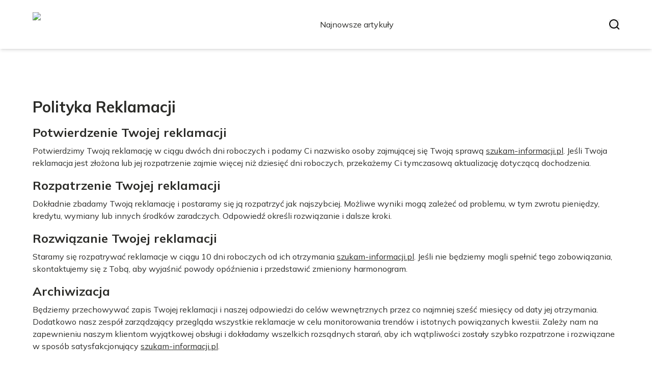

--- FILE ---
content_type: image/svg+xml
request_url: https://szukam-informacji.pl/_next/static/media/home.0cb014c6.svg
body_size: 369
content:
<svg height="511pt" viewBox="0 1 511 511.999" width="511pt" xmlns="http://www.w3.org/2000/svg"><path d="m498.699219 222.695312c-.015625-.011718-.027344-.027343-.039063-.039062l-208.855468-208.847656c-8.902344-8.90625-20.738282-13.808594-33.328126-13.808594-12.589843 0-24.425781 4.902344-33.332031 13.808594l-208.746093 208.742187c-.070313.070313-.144532.144531-.210938.214844-18.28125 18.386719-18.25 48.21875.089844 66.558594 8.378906 8.382812 19.441406 13.234375 31.273437 13.746093.484375.046876.96875.070313 1.457031.070313h8.320313v153.695313c0 30.417968 24.75 55.164062 55.167969 55.164062h81.710937c8.285157 0 15-6.71875 15-15v-120.5c0-13.878906 11.292969-25.167969 25.171875-25.167969h48.195313c13.878906 0 25.167969 11.289063 25.167969 25.167969v120.5c0 8.28125 6.714843 15 15 15h81.710937c30.421875 0 55.167969-24.746094 55.167969-55.164062v-153.695313h7.71875c12.585937 0 24.421875-4.902344 33.332031-13.8125 18.359375-18.367187 18.367187-48.253906.027344-66.632813zm-21.242188 45.421876c-3.238281 3.238281-7.542969 5.023437-12.117187 5.023437h-22.71875c-8.285156 0-15 6.714844-15 15v168.695313c0 13.875-11.289063 25.164062-25.167969 25.164062h-66.710937v-105.5c0-30.417969-24.746094-55.167969-55.167969-55.167969h-48.195313c-30.421875 0-55.171875 24.75-55.171875 55.167969v105.5h-66.710937c-13.875 0-25.167969-11.289062-25.167969-25.164062v-168.695313c0-8.285156-6.714844-15-15-15h-22.328125c-.234375-.015625-.464844-.027344-.703125-.03125-4.46875-.078125-8.660156-1.851563-11.800781-4.996094-6.679688-6.679687-6.679688-17.550781 0-24.234375.003906 0 .003906-.003906.007812-.007812l.011719-.011719 208.847656-208.839844c3.234375-3.238281 7.535157-5.019531 12.113281-5.019531 4.574219 0 8.875 1.78125 12.113282 5.019531l208.800781 208.796875c.03125.03125.066406.0625.097656.09375 6.644531 6.691406 6.632813 17.539063-.03125 24.207032zm0 0"/></svg>